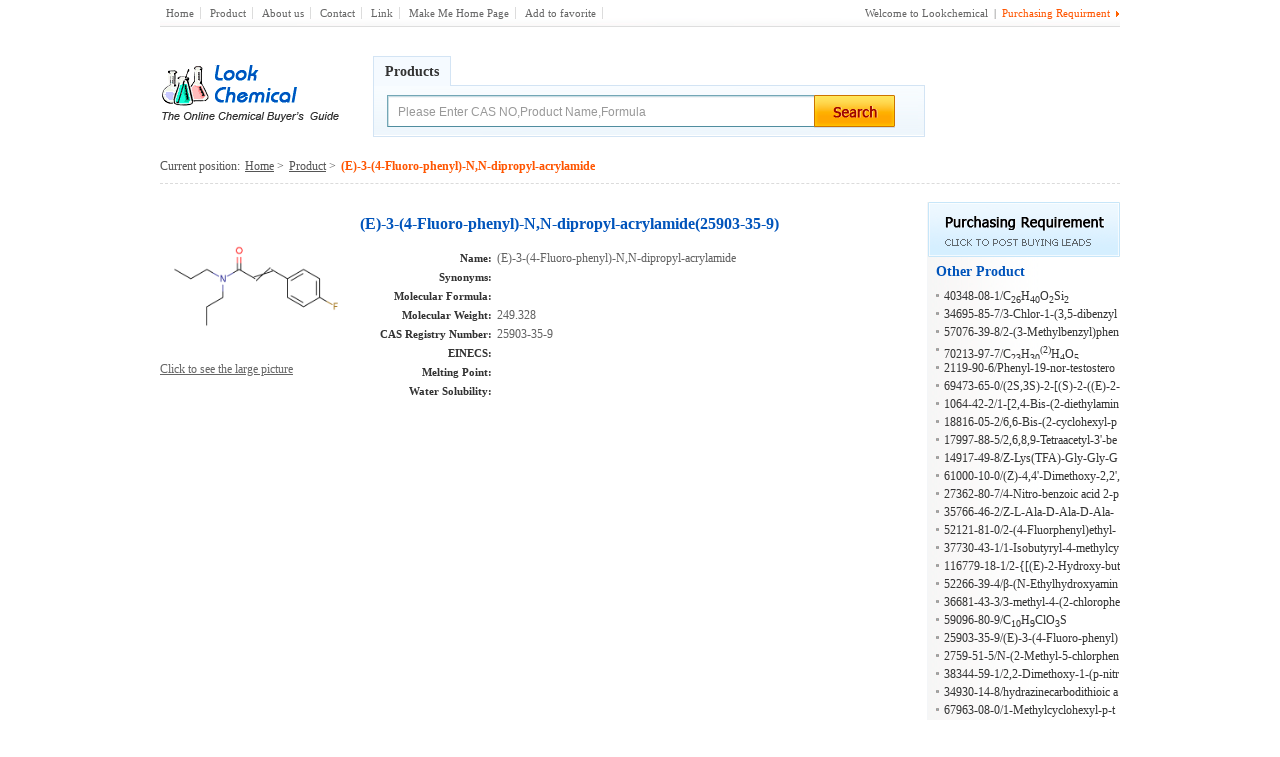

--- FILE ---
content_type: text/html; charset=utf-8
request_url: http://lookchemical.com/_E_-3-_4-Fluoro-phenyl_-N_N-dipropyl-acrylamide/25903-35-9.html
body_size: 7181
content:


<!DOCTYPE html PUBLIC "-//W3C//DTD XHTML 1.0 Transitional//EN" "http://www.w3.org/TR/xhtml1/DTD/xhtml1-transitional.dtd">

<html xmlns="http://www.w3.org/1999/xhtml" >
<head>
    <meta http-equiv="Content-Type" content="text/html; charset=utf-8" />
    <meta name="description" content="(E)-3-(4-Fluoro-phenyl)-N,N-dipropyl-acrylamide,25903-35-9 - Buyers Guide for Chemicals is a directory of chemicals, chemical suppliers and producers. More than 140,000 products, 270,000 supply sources and 4,400 company addresses. Search for free and find new suppliers for chemical products, pharmaceuticals and APIs." />
    <meta name="keywords" content="(E)-3-(4-Fluoro-phenyl)-N,N-dipropyl-acrylamide,25903-35-9 - buyers, buyer, guide, 'buyers guide', chemicals, chemical, product, producer, supplier, sources, database, directory, data, base, chemist, chemistry, reagents, pharmaceutical, medical, laboratory, 'chemical suppliers', encyclopedia, search engine, information, catalog, catalogue " />
    <title>(E)-3-(4-Fluoro-phenyl)-N,N-dipropyl-acrylamide,25903-35-9 - LookChemical.com</title>
    <link href="/css/public.css" rel="stylesheet" type="text/css" />
    <link href="/css/product.css" rel="stylesheet" type="text/css" />
    <link href="/css/Structure_Search.css" rel="Stylesheet" type="text/css" />
    <link href="/css/Formula.css" rel="stylesheet" type="text/css" />
    <link rel="stylesheet" type="text/css" href="/css/jquery.lightbox-0.5.css" media="screen" />
    <script type="text/javascript" src="/js/tools.js"></script>
    <script type="text/javascript" src="/js/jquery.js"></script>
    <script type="text/javascript" src="/js/jquery.DOMWindow.js"></script>
    <script type="text/javascript" src="/js/jquery.lightbox-0.5.min.js"></script>
</head>
<body>
<script type="text/javascript">
    $(function() {
    try{
            $('#bigImage').lightBox();
            $('#lightBoxEffectText a').lightBox();
       }
         catch(e){}
     });

     function showsendc1(havemail,cas, proname) {
         document.writeln("<tr><td width=\"22%\" align=\"right\"><strong> CAS:</strong></td><td width=\"78%\" align=\"left\"><input id=\"txtcas\" name=\"txtcas\"  type=\"text\" value=\""+cas+"\" size=\"50\" /><input type=\"hidden\" value=\"0\" id=\"isexit\" name=\"isexit\" /><div class=\"C_Error\" id=\"casnumErr\" style=\"display:none;\">Please enter a availability CAS No. e.g. 50-00-0</div></td></tr>");
         document.writeln("<tr><td align=\"right\"><strong><img src=\"/images/icon3.gif\"  /> Product Name:</strong></td><td align=\"left\"><input name=\"txttitle\" id=\"txttitle\" type=\"text\" value=\"" + proname + "\" size=\"50\" /></td></tr>");
         document.writeln("<tr id=\"member\"><td align=\"right\"><strong><img src=\"/images/icon3.gif\"  /> Your email:  </strong></td><td align=\"left\"><input id=\"txtemail\" name=\"txtemail\" type=\"text\" size=\"50\" onBlur=\"javascript:CheckEmailIsMember();\" /><br/><span style=\"color:gray; \">Your email will be used to sign-in to LookChem.com </span><div class=\"C_Error\" id=\"memberexits\" style=\"display:none;color:red; \"></div></td></tr>"); //Please enter your LookChem.com password!
         document.writeln("<tr id=\"password\" style=\"display:none;\"><td align=\"right\"><strong><img src=\"/images/icon3.gif\"  /> Password: </strong></td><td align=\"left\"><input id=\"txtpassword\" type=\"password\" size=\"50\" name=\"txtpassword\" onBlur=\"javascript:CheckEmailandPwd2();\" /><div class=\"C_Error\" id=\"Passworderr\" style=\"display:none;\">Please enter your LookChem.com password! </div></td></tr>");
         document.writeln("<tr><td align=\"right\"><strong><img src=\"/images/icon3.gif\"  /> Requirements:</strong></td><td align=\"left\"><textarea name=\"txtcontent\" id=\"txtcontent\" cols=\"60\" rows=\"6\"></textarea></td></tr>");
         document.writeln("<tr><td colspan=\"2\" align=\"left\" class=\"f11p lh14\">Please complete your purchasing requirements of CAS No. " + cas + " and your contact details, such as your company name, contacter, telephone and so on,   So that suppliers can directly contact you about CAS No. " + cas + " . </td></tr>");
         document.writeln("<tr><td height=\"31\">&nbsp;</td><td height=\"40\" align=\"left\">  <label><img src=\"/images/send.gif\" onclick=\"dosubmitp();\"  style=\"border-width:0px; cursor:pointer;\" alt=\"send\" /> </label></td></tr>");
         if (havemail == 1) {
             G("member").style.display = "";
             if (GetCookie('BuyEmail') != '' && GetCookie('BuyEmail') != null) {
                 G("txtemail").value = GetCookie('BuyEmail');
                 CheckEmailIsMember();
             }
         }
         else {
             IsMemberAjax = 2;
             G("member").style.display = "";
             G("password").style.display = "none";
             G("txtcontent").value = "";
         }
     }
</script>
    



<!--top-->
<div class="top center">
 <div class="topleft fl"><a href="http://www.lookchemical.com/">Home</a> <a href="/product-list/a-1/">Product</a> <a href="/About.aspx">About us</a> <a href="/Contact.aspx">Contact</a> <a href="/Link.aspx">Link</a> <a href="javascript:;" onclick="this.style.behavior='url(#default#homepage)';this.setHomePage('http://www.lookchemical.com/');return(false);" style="behavior: url(#default#homepage)">Make Me Home Page</a> <a href="javascript:;" onclick="window.external.addFavorite('http://www.lookchemical.com','LookChemical - The online Chemical Buyer is Guide')">Add to favorite</a></div>
  <div class="topright f11p fr">Welcome to Lookchemical&nbsp;&nbsp;|&nbsp;&nbsp;<span><a href="/Purchase.aspx">Purchasing Requirment</a></span></div>
</div>
 <div class="cl"></div>



<!--search-->
<div class="top_all center">
  <div class="top_logo fl"><a href="http://www.lookchemical.com"><img src="/images/logo2.gif" alt="LookChemical.com" /></a></div>
    <div class="top_search_all fr">
       <ul class="top_search_title">
            <li id="top_search_hover"><a href="javascript:void(0);">Products</a></li>
			</ul>
      <div class="top_search">
           <div class="top_search_inputs">
		   <div  class="keyword-input-style">
           <input name="keyword" id="keyword" type="text" value="Please Enter CAS NO,Product Name,Formula" onfocus="if(this.value.indexOf('Please Enter CAS NO,Product Name,Formula')!=-1)this.value=''" onkeypress="submit(event);"/></div><img src="/images/search.gif" alt="search" onclick="javascript:search();" style="cursor:pointer;  float:left;" />
               
       </div>
	   
      </div>
           </div>
</div>
	<div class="cl"></div>	 
	<!--top end-->


    
    <!--main-->

	<div class="main main_product">
	<div class="Position fl m10p" id="Position2"><span class="fl">Current position:<a href="http://www.lookchemical.com">Home</a>&nbsp;><a href="/product-list/a-1/">Product</a> ></span><h1>(E)-3-(4-Fluoro-phenyl)-N,N-dipropyl-acrylamide</h1></div>
		<div class="h10p"></div>
		
	<!--left-->
<div class="product_right fl">
	<div class="productdetailed fl">
      <div class="productimg"> <span><a href="//file1.lookchem.com/300w/substances/2022-06-05-10/4d6c4ad0-a445-477a-b6f6-a45e7b212b04.png" id="bigImage" title="25903-35-9,(E)-3-(4-Fluoro-phenyl)-N,N-dipropyl-acrylamide">
      <img src="//file1.lookchem.com/300w/substances/2022-06-05-10/4d6c4ad0-a445-477a-b6f6-a45e7b212b04.png" alt="Click to see the large picture" border="0" onerror="javascript:this.src='/images/no-img.gif'" onload="javascript:if(this.width > 192) this.width = 192; if(this.height > 275) this.height = 275"  />
      </a></span>
          <p class="f11p_d" id="lightBoxEffectText"><a href="//file1.lookchem.com/300w/substances/2022-06-05-10/4d6c4ad0-a445-477a-b6f6-a45e7b212b04.png" onerror="javascript:this.src='/images/no-img.gif'">Click to see the large picture</a></p>
    </div>
	  <div class="details">
        <h1>(E)-3-(4-Fluoro-phenyl)-N,N-dipropyl-acrylamide(25903-35-9)</h1>
		
	      <ul>
          <li><span>Name:</span> <bdo>(E)-3-(4-Fluoro-phenyl)-N,N-dipropyl-acrylamide</bdo></li>
	     <li><span>Synonyms:</span><bdo></bdo></li> 
		<li><span>Molecular Formula:</span><bdo></bdo></li>
		 <li><span>Molecular Weight:</span><bdo>249.328</bdo></li>
		 <li><span>CAS Registry Number:</span><bdo>25903-35-9</bdo></li>
		 <li><span>EINECS:</span><bdo></bdo></li>
		 <li><span>Melting Point:</span><bdo></bdo></li>
		 <li><span>Water Solubility:</span><bdo></bdo></li>
		 </ul>
	   
      </div>
    </div>
	<!--Details Description-->
	<br/>
<div class="cl"></div>

<!--inpuiry-->
<div class="inquiry m10p">
<iframe allowtransparency="true" frameborder="0" scrolling="no" src="//www.lookchem.com/Company/ShopIframe/shop_Message.aspx?type=lookchemical.com&proname=(E)-3-(4-Fluoro-phenyl)-N,N-dipropyl-acrylamide&casno=25903-35-9" width="100%" height="920" style="margin-top:15px;"></iframe>
  
</form>
</div>

<!--Suppliers-->
 <div class="suppliers">
 <p class="inquiry_title fz14p m10p" style="height:32px;overflow:hidden;word-break:break-all;">The Complete List of Suppliers for (E)-3-(4-Fluoro-phenyl)-N,N-dipropyl-acrylamide</p>
 <div id="suppliers">
 

</div>
<ul>

</ul>
  
 </div>

	  </div>
	  <div class="product_left fr" id="product_left2">
        <!--custom_synthesis-->
      
		
<a href="/Purchase.aspx"><img src="/images/Purchasing-Requirement.gif" border="0" alt="Purchasing Requirement" /></a>
	   <p class="other_title">Other Product</p>
		<ul class="other">
		    <li title="CASNO:40348-08-1,Name:C<sub>26</sub>H<sub>40</sub>O<sub>2</sub>Si<sub>2</sub>"><a href="/C_sub_26_sub_H_sub_40_sub_O_sub_2_sub_Si_sub_2_sub_/40348-08-1.html" target="_blank" >40348-08-1/C<sub>26</sub>H<sub>40</sub>O<sub>2</sub>Si<sub>2</sub></a></li><li title="CASNO:34695-85-7,Name:3-Chlor-1-(3,5-dibenzyloxy-4-methylphenyl)-pentanon"><a href="/3-Chlor-1-_3_5-dibenzyloxy-4-methylphenyl_-pentanon/34695-85-7.html" target="_blank" >34695-85-7/3-Chlor-1-(3,5-dibenzyloxy-4-methylphenyl)-pentanon</a></li><li title="CASNO:57076-39-8,Name:2-(3-Methylbenzyl)phenyl-3,5-dinitrobenzoat"><a href="/2-_3-Methylbenzyl_phenyl-3_5-dinitrobenzoat/57076-39-8.html" target="_blank" >57076-39-8/2-(3-Methylbenzyl)phenyl-3,5-dinitrobenzoat</a></li><li title="CASNO:70213-97-7,Name:C<sub>23</sub>H<sub>30</sub><sup>(2)</sup>H<sub>4</sub>O<sub>5</sub>"><a href="/C_sub_23_sub_H_sub_30_sub_sup_2_sup_H_sub_4_sub_O_sub_5_sub_/70213-97-7.html" target="_blank" >70213-97-7/C<sub>23</sub>H<sub>30</sub><sup>(2)</sup>H<sub>4</sub>O<sub>5</sub></a></li><li title="CASNO:2119-90-6,Name:Phenyl-19-nor-testosteron-sulfoacetat"><a href="/Phenyl-19-nor-testosteron-sulfoacetat/2119-90-6.html" target="_blank" >2119-90-6/Phenyl-19-nor-testosteron-sulfoacetat</a></li><li title="CASNO:69473-65-0,Name:(2S,3S)-2-[(S)-2-((E)-2-Ethoxycarbonyl-1-methyl-vinylamino)-3-hydroxy-propionylamino]-3-methyl-pentanoic acid 2-oxo-2-phenyl-ethyl ester"><a href="/_2S_3S_-2-_S_-2-_E_-2-Ethoxycarbonyl-1-methyl-vinylamino_-3-hydroxy-propionylamino_-3-methyl-pentanoic_acid_2-oxo-2-phenyl-ethyl_ester/69473-65-0.html" target="_blank" >69473-65-0/(2S,3S)-2-[(S)-2-((E)-2-Ethoxycarbonyl-1-methyl-vinylamino)-3-hydroxy-propionylamino]-3-methyl-pentanoic acid 2-oxo-2-phenyl-ethyl ester</a></li><li title="CASNO:1064-42-2,Name:1-[2,4-Bis-(2-diethylamino-ethoxy)-phenyl]-2-(4-chloro-phenyl)-1-p-tolyl-ethanol"><a href="/1-_2_4-Bis-_2-diethylamino-ethoxy_-phenyl_-2-_4-chloro-phenyl_-1-p-tolyl-ethanol/1064-42-2.html" target="_blank" >1064-42-2/1-[2,4-Bis-(2-diethylamino-ethoxy)-phenyl]-2-(4-chloro-phenyl)-1-p-tolyl-ethanol</a></li><li title="CASNO:18816-05-2,Name:6,6-Bis-(2-cyclohexyl-phenoxy)-dibenzo[<i>d,f</i>][1,3,2]dioxasilepin"><a href="/6_6-Bis-_2-cyclohexyl-phenoxy_-dibenzo_i_d_f_i_1_3_2_dioxasilepin/18816-05-2.html" target="_blank" >18816-05-2/6,6-Bis-(2-cyclohexyl-phenoxy)-dibenzo[<i>d,f</i>][1,3,2]dioxasilepin</a></li><li title="CASNO:17997-88-5,Name:2,6,8,9-Tetraacetyl-3'-benzyloxycarbonyl-olivin"><a href="/2_6_8_9-Tetraacetyl-3_-benzyloxycarbonyl-olivin/17997-88-5.html" target="_blank" >17997-88-5/2,6,8,9-Tetraacetyl-3'-benzyloxycarbonyl-olivin</a></li><li title="CASNO:14917-49-8,Name:Z-Lys(TFA)-Gly-Gly-Glu(OMe)-Gly-Gly-Lys(TFA)-Gly-Gly-Glu(OMe)-Gly-Gly-OBu-t"><a href="/Z-Lys_TFA_-Gly-Gly-Glu_OMe_-Gly-Gly-Lys_TFA_-Gly-Gly-Glu_OMe_-Gly-Gly-OBu-t/14917-49-8.html" target="_blank" >14917-49-8/Z-Lys(TFA)-Gly-Gly-Glu(OMe)-Gly-Gly-Lys(TFA)-Gly-Gly-Glu(OMe)-Gly-Gly-OBu-t</a></li><li title="CASNO:61000-10-0,Name:(Z)-4,4'-Dimethoxy-2,2',6,6',α,α'-hexamethylstilben"><a href="/_Z_-4_4_-Dimethoxy-2_2_6_6_α_α_-hexamethylstilben/61000-10-0.html" target="_blank" >61000-10-0/(Z)-4,4'-Dimethoxy-2,2',6,6',α,α'-hexamethylstilben</a></li><li title="CASNO:27362-80-7,Name:4-Nitro-benzoic acid 2-phenyl-octahydro-4,7-methano-inden-2-yl ester"><a href="/4-Nitro-benzoic_acid_2-phenyl-octahydro-4_7-methano-inden-2-yl_ester/27362-80-7.html" target="_blank" >27362-80-7/4-Nitro-benzoic acid 2-phenyl-octahydro-4,7-methano-inden-2-yl ester</a></li><li title="CASNO:35766-46-2,Name:Z-L-Ala-D-Ala-D-Ala-NH-NH-Boc"><a href="/Z-L-Ala-D-Ala-D-Ala-NH-NH-Boc/35766-46-2.html" target="_blank" >35766-46-2/Z-L-Ala-D-Ala-D-Ala-NH-NH-Boc</a></li><li title="CASNO:52121-81-0,Name:2-(4-Fluorphenyl)ethyl-cyclopropylcarbinol"><a href="/2-_4-Fluorphenyl_ethyl-cyclopropylcarbinol/52121-81-0.html" target="_blank" >52121-81-0/2-(4-Fluorphenyl)ethyl-cyclopropylcarbinol</a></li><li title="CASNO:37730-43-1,Name:1-Isobutyryl-4-methylcyclohexenol"><a href="/1-Isobutyryl-4-methylcyclohexenol/37730-43-1.html" target="_blank" >37730-43-1/1-Isobutyryl-4-methylcyclohexenol</a></li><li title="CASNO:116779-18-1,Name:2-{[(E)-2-Hydroxy-butylimino]-methyl}-phenol"><a href="/2-_E_-2-Hydroxy-butylimino_-methyl_-phenol/116779-18-1.html" target="_blank" >116779-18-1/2-{[(E)-2-Hydroxy-butylimino]-methyl}-phenol</a></li><li title="CASNO:52266-39-4,Name:β-(N-Ethylhydroxyamino)-propiophenon"><a href="/β-_N-Ethylhydroxyamino_-propiophenon/52266-39-4.html" target="_blank" >52266-39-4/β-(N-Ethylhydroxyamino)-propiophenon</a></li><li title="CASNO:36681-43-3,Name:3-methyl-4-(2-chlorophenyl)-3-butene-2-one oxime"><a href="/3-methyl-4-_2-chlorophenyl_-3-butene-2-one_oxime/36681-43-3.html" target="_blank" >36681-43-3/3-methyl-4-(2-chlorophenyl)-3-butene-2-one oxime</a></li><li title="CASNO:59096-80-9,Name:C<sub>10</sub>H<sub>9</sub>ClO<sub>3</sub>S"><a href="/C_sub_10_sub_H_sub_9_sub_ClO_sub_3_sub_S/59096-80-9.html" target="_blank" >59096-80-9/C<sub>10</sub>H<sub>9</sub>ClO<sub>3</sub>S</a></li><li title="CASNO:25903-35-9,Name:(E)-3-(4-Fluoro-phenyl)-N,N-dipropyl-acrylamide"><a href="/_E_-3-_4-Fluoro-phenyl_-N_N-dipropyl-acrylamide/25903-35-9.html" target="_blank" >25903-35-9/(E)-3-(4-Fluoro-phenyl)-N,N-dipropyl-acrylamide</a></li><li title="CASNO:2759-51-5,Name:N-(2-Methyl-5-chlorphenyl)-1-methylcyclopropan-1-carboxamid"><a href="/N-_2-Methyl-5-chlorphenyl_-1-methylcyclopropan-1-carboxamid/2759-51-5.html" target="_blank" >2759-51-5/N-(2-Methyl-5-chlorphenyl)-1-methylcyclopropan-1-carboxamid</a></li><li title="CASNO:38344-59-1,Name:2,2-Dimethoxy-1-(p-nitrophenyl)-propan"><a href="/2_2-Dimethoxy-1-_p-nitrophenyl_-propan/38344-59-1.html" target="_blank" >38344-59-1/2,2-Dimethoxy-1-(p-nitrophenyl)-propan</a></li><li title="CASNO:34930-14-8,Name:hydrazinecarbodithioic acid 4-cyano-benzyl ester"><a href="/hydrazinecarbodithioic_acid_4-cyano-benzyl_ester/34930-14-8.html" target="_blank" >34930-14-8/hydrazinecarbodithioic acid 4-cyano-benzyl ester</a></li><li title="CASNO:67963-08-0,Name:1-Methylcyclohexyl-p-tolylsulfan"><a href="/1-Methylcyclohexyl-p-tolylsulfan/67963-08-0.html" target="_blank" >67963-08-0/1-Methylcyclohexyl-p-tolylsulfan</a></li><li title="CASNO:33370-21-7,Name:Diallyl-thiocarbamic acid S-(2-chloro-benzyl) ester"><a href="/Diallyl-thiocarbamic_acid_S-_2-chloro-benzyl_ester/33370-21-7.html" target="_blank" >33370-21-7/Diallyl-thiocarbamic acid S-(2-chloro-benzyl) ester</a></li><li title="CASNO:73326-76-8,Name:6-Methoxy-2-methyl-6-phenyl-hexanoic acid methyl ester"><a href="/6-Methoxy-2-methyl-6-phenyl-hexanoic_acid_methyl_ester/73326-76-8.html" target="_blank" >73326-76-8/6-Methoxy-2-methyl-6-phenyl-hexanoic acid methyl ester</a></li><li title="CASNO:30431-63-1,Name:1-(2,6-Dimethoxy-4-methyl-phenyl)-2-nitro-propen"><a href="/1-_2_6-Dimethoxy-4-methyl-phenyl_-2-nitro-propen/30431-63-1.html" target="_blank" >30431-63-1/1-(2,6-Dimethoxy-4-methyl-phenyl)-2-nitro-propen</a></li><li title="CASNO:68463-88-7,Name:Pentanethioic acid S-(2-propylcarbamoyl-phenyl) ester"><a href="/Pentanethioic_acid_S-_2-propylcarbamoyl-phenyl_ester/68463-88-7.html" target="_blank" >68463-88-7/Pentanethioic acid S-(2-propylcarbamoyl-phenyl) ester</a></li><li title="CASNO:54459-55-1,Name:1-(3-Hydroxyphenyl)-5-methylbiuret"><a href="/1-_3-Hydroxyphenyl_-5-methylbiuret/54459-55-1.html" target="_blank" >54459-55-1/1-(3-Hydroxyphenyl)-5-methylbiuret</a></li><li title="CASNO:56979-76-1,Name:p-(4-methylphenoxymethyl)pivalophenone"><a href="/p-_4-methylphenoxymethyl_pivalophenone/56979-76-1.html" target="_blank" >56979-76-1/p-(4-methylphenoxymethyl)pivalophenone</a></li>
		</ul>
	   
      </div>
	  <div></div>
</div>
    <iframe id="DivShim" src="javascript:false;" scrolling="no" frameborder="0" style="position:absolute; top:0px; left:0px; display:none;">  
    </iframe>
    <form id="frm">
        
<!--bottom-->

<div class="cl"></div>

<div class="bottom bottom2">

<img src="/images/line2.gif" style="margin-bottom:5px;"/>
<span>

<a href="http://www.lookchemical.com/">Home</a> - <a href="/product-list/a-1/">Product</a> - <a href="/About.aspx"> About us</a> - <a href="/Contact.aspx">Contact us</a> - <a href="/Link.aspx">Link</a> - <a href="javascript:;" onclick="this.style.behavior='url(#default#homepage)';this.setHomePage('http://www.lookchemical.com/');return(false);" style="behavior: url(#default#homepage)">Make Me Home Page</a> - <a href="javascript:;" onclick="window.external.addFavorite('http://www.lookchemical.com','LookChemical - The online Chemical Buyer is Guide')">Add to favorite</a>
<script src="/js/Search.js" type="text/javascript" language="javascript"></script>

</span>   
<div class="list center"><font class="blue">Listings:</font>&nbsp;
<a href="/product-list/a-54/">A</a> <a href="/product-list/b-54/">B</a> <a href="/product-list/c-54/">C</a> <a href="/product-list/d-54/">D</a> <a href="/product-list/e-54/">E</a> <a href="/product-list/f-53/">F</a> <a href="/product-list/g-53/">G</a> <a href="/product-list/h-54/">H</a> <a href="/product-list/i-54/">I</a> <a href="/product-list/j-1/">J</a> <a href="/product-list/k-11/">K</a> <a href="/product-list/l-53/">L</a> <a href="/product-list/m-70/">M</a> <a href="/product-list/n-54/">N</a> <a href="/product-list/o-54/">O</a> <a href="/product-list/p-54/">P</a> <a href="/product-list/q-53/">Q</a> <a href="/product-list/r-53/">R</a> <a href="/product-list/s-53/">S</a> <a href="/product-list/t-54/">T</a> <a href="/product-list/u-53/">U</a> <a href="/product-list/v-53/">V</a> <a href="/product-list/w-1/">W</a> <a href="/product-list/x-5/">X</a> <a href="/product-list/y-53/">Y</a> <a href="/product-list/z-53/">Z</a> <a href="/product-list/1-65/">1</a> <a href="/product-list/2-62/">2</a> <a href="/product-list/3-70/">3</a> <a href="/product-list/4-75/">4</a> <a href="/product-list/5-75/">5</a> <a href="/product-list/6-62/">6</a> <a href="/product-list/7-59/">7</a> <a href="/product-list/8-55/">8</a> <a href="/product-list/9-54/">9</a> <a href="/product-list/0-1/">0</a><div  style=" text-align:left;margin-left:268px;"><font class="blue">CAS&nbsp;&nbsp;No:</font>&nbsp; 
<a href="/product_list/num1/1.html">1</a> <a href="/product_list/num2/1.html">2</a> <a href="/product_list/num3/1.html">3</a> <a href="/product_list/num4/1.html">4</a> <a href="/product_list/num5/1.html">5</a> <a href="/product_list/num6/1.html">6</a> <a href="/product_list/num7/1.html">7</a> <a href="/product_list/num8/1.html">8</a> <a href="/product_list/num9/1.html">9</a>
    </div></div>

    
Copyright&copy;2010 LookChemical Group Ltd. All Rights Reserved. No authorized Reproduction or Duplication of Any Kind. 621-59-0 25154-85-2<br />
<a  href="https://beian.miit.gov.cn/" target="_blank" rel="nofollow">浙ICP备16009103号</a>
</div>

<div  style="display:none;">

<!--<script language="javascript" type="text/javascript" src="http://counter.lookchemical.com/stat.aspx?sitecode=903a3da94495811d"></script>
</div>-->
    </form>
<script type="text/javascript">
    const xhr = new XMLHttpRequest();
    xhr.open('POST', '/ajax/data.ashx', true);
    xhr.onreadystatechange = function () {
        if (xhr.readyState === 4 && xhr.status === 200) {
            G("suppliers").innerHTML = xhr.responseText;
        }
    };
    const formData = new FormData();
    formData.append('cas', '25903-35-9');
    formData.append('act', 'LoadInfo');
    xhr.send(formData);
</script>
</body>
</html>


--- FILE ---
content_type: text/css
request_url: http://lookchemical.com/css/public.css
body_size: 1951
content:
@charset "utf-8";
/* CSS Document */
body{margin:0;padding:0 0 12px 0;font-size:12px;line-height:18px;font-family:Tahoma;  }
*{margin:0;padding:0;}
input,select{font-size:12px;line-height:16px;}
img{ border:none;}
ul,li,dl,dd,dt{list-style-type:none;}
label, input,buttom{cursor:pointer;cursor:hand; vertical-align:middle;}
a{color:#666666;text-decoration:none;}
a:link, a:visited{color:#666666;text-decoration:none;}
a:hover{color:#fb8424;text-decoration:underline;}
.tl{text-align:left;}.tc{text-align:center;}.tr{text-align:right;}
.fl{float:left;}.fr{float:right;}.cl{clear:both;}.fb{font-weight:bold;}
.center{ margin:auto;}
.tu{ text-decoration:underline;}


/* box Style */
.height10{ height:10px;}
.main{width:960px; margin:20px auto 0 auto; overflow:hidden; height:100%;}
.border{ border:1px solid #e4e4e4;}
.m10p{ margin-bottom:10px;}
.m20p{ margin-bottom:20px;}
.h10p{ height:45px; background:#FFFFFF; display:block; width:100%;}
*html .h10p{ height:16px; }
*+html .h10p{ height:16px; }
.border_bottom{ border-bottom:1px #e6eff4 solid;}
.border_right{ border-right:1px #e6eff4 solid;}
.description{ background:#FFFFFF !important;}


/**/
.hightlight{color:#ff5500;}

/* font*/
.f11p{ font-size:11px;} 
.fz14p{ font-size:14px; font-weight:bold; color:#333;} 
.blue{ color:#2c58c7; font-weight:bold;}
.lh{ line-height:18px; word-break:break-all;}
.lh14{ line-height:14px;}
.Orange{ font-size:12px; color:#ff5500; font-weight:bold;}
.fz16p{ font-size:16px;}
.f11p_d a,.f11p_d a:link,.f11p_d a:visited{ text-decoration:underline;}

/*Position*/
.Position{ height:100%; float:left; width:100%; background:#fff;  border-bottom:1px #dbdbdb dashed; padding-bottom:6px; margin-bottom:10px;}
#Position2{ margin-bottom:0;}
.Position { color:#555;}
.Position a,.Position a:link,.Position a:visited{ color:#555; margin-left:5px; text-decoration:underline;}
.Position a:hover{ color:#ff5500;}
.Position h1{ font-size:12px; color:#ff5500; float:left; margin-left:5px; width:709px; overflow:hidden;word-break:break-all; height:20px;}



/* page */ 
.page { margin-top:5px; color:#000000; line-height:24px; }
.page a:link, .page a:visited{ color:#666;font-size:12px;text-decoration:none; border:#e5e5e5 solid 1px; padding:1px 3px;margin-right:3px; background:#fff;}
.page a:hover{ color:#FF5500;font-size:12px;text-decoration:none; border:#FF5500 solid 1px; padding:1px 3px; margin-right:3px;}
.page .activ{ color:#ffffff;font-size:12px; border:#6587dd solid 1px; padding:1px 3px;margin-right:3px; background:#6587dd; font-weight:bold;}
.page .activ a{ border:0; background:none; margin:0; padding:0; color:#FFFFFF}

/*top*/
.top{width:960px; overflow:hidden; margin:0 auto; background:url(../images/bg.gif)  top left; height:27px; line-height:27px;}
.top .topleft { color:#dcdcdc;}
.top .topleft span,.top .topleft span a{ color:#ff5500;}
.top .topleft a{ color:#666; font-size:11px; border-right:1px #dcdcdc solid; padding:0 6px 0 6px;}
.top .topright{ color:#666;}
.top .topright a{ color:#ff5500; background:url(../images/bg.gif) left -52px no-repeat; padding-right:10px;}

/*link
.link{ width:928px; margin:0 auto; color:#7d7d7d; padding:20px 10px 10px 10px;}
.link a{ width:94px; margin-right:12px; color:#7d7d7d; display:block; float:left; overflow:hidden; height:20px; line-height:20px;}
.link a:hover{ color:#002a8d;}*/


/*link*/
.link{ width:960px; margin:150px auto 0px; color:#7d7d7d;}
.link a{ width:94px; margin-right:10px; color:#7d7d7d; display:block; float:left; overflow:hidden; height:20px; line-height:20px;}
.link a:hover{ color:#002a8d;}

.linktit,.linktit li{ background-image:url(../images/linkbg.png); background-repeat:repeat-x;}
.linktit{ width:100%; height:30px; background-position:left top; overflow:hidden; display:block; float:none;}
.linktit li{ display:block; float:left; width:84px; height:29px; border:1px solid #c8c8c8; border-bottom:0px; background-position:left -62px; text-align:center; line-height:28px; font-weight:bold; color:#333; margin-left:10px; cursor:pointer;}
.linktit li.on{ background-position:left -31px;}
.linkcont{ border:1px solid #c8c8c8; border-top:0px; padding:10px 0px 10px 10px; width:948px;}
.linkcont div{ width:100%; overflow:hidden; display:none;}
.linkcont div.undis{ display:none;}
.linkcont div.dis{ display:block;}


/* bottomStyle*/
.bottom{ width:960px;  margin:20px auto 20px auto; overflow:hidden; text-align:center; line-height:18px; color:#808080; font-size:11px;}
.bottom span { margin-top:8px; display:block;}
.bottom span a,.bottom span a:link,.bottom span a:visited{ text-decoration:underline; color:#0052cc; font-size:12px; }
.bottom span a:hover{ color:#ff5500;}
.bottom2{ margin-top:35px;}

/*Listings*/
.list a{ margin-right:1px;}
.list a,.list a:link,.list a:visited{text-decoration:underline; color:#666;}
.list a:hover{ font-weight:bold; color:#ff5500;}
.list span{ color:#0052cc; font-weight:bold;}

/*structure */
.structure { width:633px; background:#f3f9ff; border:1px #adc9f2 solid; padding:10px 13px;}
.structuretop  .fl{ font-size:14px; font-weight:bold; margin-bottom:12px;}
.structuretop  .fr{ margin-right:5px;}
.structurebot{ text-align:center; margin-top:13px;}


.BuyInformation_top { color: #333333; font-size:14px; font-weight:bold; line-height:22px; }



--- FILE ---
content_type: text/css
request_url: http://lookchemical.com/css/Structure_Search.css
body_size: 625
content:
.lc_close_hover A:visited {
	FONT-SIZE: 16px; COLOR: #ffffff; TEXT-DECORATION: none
}

.lc_close {
	DISPLAY: block; FONT-SIZE: 16px; Z-INDEX: 1; BACKGROUND: #c8dfff; LEFT: 548px; WIDTH: 103px; LINE-HEIGHT: 48px; POSITION: absolute; TOP: -12px; HEIGHT: 48px; TEXT-ALIGN: center
}
.lc_close A {
	COLOR: #000000; TEXT-DECORATION: none
}
.lc_close_hover {
	FONT-SIZE: 16px; Z-INDEX: 1; BACKGROUND: #ff8201; LEFT: 548px; WIDTH: 103px; COLOR: #ffffff; LINE-HEIGHT: 48px; POSITION: absolute; TOP: -12px; HEIGHT: 48px; TEXT-ALIGN: center
}
.lc_close_hover a:link,.lc_close_hover a:active,.lc_close_hover a:hover  {
	FONT-SIZE: 16px; COLOR: #ffffff; TEXT-DECORATION: none
}
.lc_close_hover a:visited {
	FONT-SIZE: 16px; COLOR: #ffffff; TEXT-DECORATION: none
}
.r4{ color:#FF0000; font-weight:bold;}

.C_Error
{
    width:400px; margin-top:5px;
    padding-left: 20px;
    background: #FFF9E9 url(http://www.lookchem.com/images/home/reg_10.gif) left top no-repeat;
    border: 1px solid #FFC20E;
    height:auto;
    font-size: 11px;

}



--- FILE ---
content_type: application/javascript
request_url: http://lookchemical.com/js/tools.js
body_size: 15892
content:
var f = false;
     var loadinglayer;
   var loadingdiv;
  function AskPrice(id)
  {
  window.location.href='/Product_Inquiry.aspx?Spid='+id;
  }
// JScript 文件
     function IsCasNo(casno) {
         casno = casno.replace(/^\s*/, "").replace(/\s*$/, "");//去左右空格
         var patncasno = /^[0-9]{2,7}-[0-9]{2}-[0-9]{1}$/;//基本验证
         if (!patncasno.test(casno)) {
             return false;
         }
         var cas2 = casno.toString().substring(0, casno.length - 2).replace("-", ""); //取前2部分，去掉-
         var ii = 1;
         var allcount = 0;//前2部分倒过来*1,2,3,4...总合
         for (var i = cas2.length - 1; i >= 0; i--) {
             allcount += cas2.charAt(i) * ii;
             ii++;
         }
         var lastchar = casno.substring(casno.length - 1, casno.length);   //最后一位
         var mod = allcount % 10; //总合除10的余数
         if (mod == lastchar) {        //余数与最后一位是否相等
             return true;
         }
         else {
             return false;
         }
     }
     function AddFavorite(sURL, sTitle) 
{ 
    try 
    { 
        window.external.addFavorite(sURL, sTitle); 
    } 
    catch (e) 
    { 
        try 
        { 
            window.sidebar.addPanel(sTitle, sURL, ""); 
        } 
        catch (e) 
        { 
          
        } 
    } 
} 


function $(id){
    return document.getElementById(id);
}

function CheckIsChinese(content) {
    var pattern = /[\u4e00-\u9fa5]+/;
    if (pattern.test(content)){
        return true;
    }
    return false;
    
//    var str = content;

//    var s;
//    var ts;
//    var tscode;
//    for (i = 0; i < str.length; i++) {
//        ts = str.substring(i);
//        tscode = str.charCodeAt(i);
//        if ((tscode < 19968)) {//alert("you must input chinese"); 
//            //return false;i
//        }

//        else {
//            return false;

//        }

//    }
//    return true;
}

function showDetails(){
    var productname = document.getElementById("txtsubject");
    if (productname.value.length == 0){
        alert("Please enter product name.");
        productname.focus();
        return false;
    }
    var email = document.getElementById("txtemail");
    var patn = /^\w+([-+.']\w+)*@\w+([-.]\w+)*\.\w+([-.]\w+)*$/;
    if (!patn.test(email.value)){
        alert("Please enter a valid email address.");
        email.focus();
        return false;
    }
    if (document.getElementById("txtDesc").value.length < 10){
        alert("Your message must be between 10-1000 characters");
        return false;
    }
    else
    {
        if (CheckIsChinese(document.getElementById("txtDesc").value)){
                alert("Please enter English characters only.");
                return false;
            }
    }
    showcontact(true);
}

function helloWorld(){
    alert("hello");
}

     function AddFavorites(title,memberid)
     {
                if(memberid==0)
                {
                    alert("please login first!")
                    window.location.href="/login.aspx?rurl="+window.location.pathname;
                    return;      
                }  
                showloading(true);   
                //创建浏览器兼容的XMLHttpRequest对象
                var xmlhttp1;
                try{
                    xmlhttp1= new ActiveXObject('Msxml2.XMLHTTP');
                }catch(e){
                    try{
                        xmlhttp1= new ActiveXObject('Microsoft.XMLHTTP');
                    }catch(e){
                        try{
                            xmlhttp1= new XMLHttpRequest();
                        }catch(e){}
                    }
                }
                //定义XMLHttpRequest对象的事件处理程序
                xmlhttp1.onreadystatechange=function(){
                    if(xmlhttp1.readyState==4){
                        //关闭显示条
                        showloading(false);   
                        if(xmlhttp1.status==200){
                            //当加载成功时将内容显示于页面
                            if(xmlhttp1.responseText==1)
                            {
                              alert("Add Success!")
                           
                            }
                            else {
                              alert("Add Failure!")
                            }
                          
                        }else{
                            //否则弹出错误信息
                             
                        }
                    }
                }
                //创建一个连接
                xmlhttp1.open("get","/server/AddFavorites.ashx?type=1&title="+title+"&UserId="+memberid+"&url="+window.location.pathname);
                //发送请求
                xmlhttp1.send(null);
     }

 //遮罩
function showloading(isdisplay) {
    if (isdisplay) {
                
         loadinglayer = document.createElement("div");
         document.body.appendChild(loadinglayer);
         loadinglayer.style.cssText="position:absolute;z-index:999;filter:alpha(opacity=75);background:#666;opacity: 0.5;-moz-opacity: 0.5;left:0;top:0;";
         loadingdiv = document.createElement("div");
        document.body.appendChild(loadingdiv);
        loadingdiv.style.cssText="color:#ff5500;font-weight: bold;padding-left: 190px;padding-right:20px;padding-top: 10px;padding-bottom:10px;background-image: url(/images/loading2.gif);background-repeat: no-repeat;background-position: 5px;border: #b2b1b1 solid 1px;height:58px;font-size: 10px;position: absolute; font-size:12px;z-index: 1000;"
       try
      {
      
        loadinglayer.style.display = "block";
        loadingdiv.style.display = "block";
 loadinglayer.style.width = document.documentElement.clientWidth + "px";
        loadinglayer.style.height =  document.documentElement.clientHeight + "px";
        loadingdiv.style.top = document.documentElement.scrollTop+"px";
        loadingdiv.style.left = (document.documentElement.clientWidth / 2 -100) + "px";

     }
      catch(e){}
    } else {
       try
      {
        document.body.removeChild(loadinglayer);
         document.body.removeChild(loadingdiv);

         }
       catch (e) { }
    }
}        function changeimg()
        {
            var img = document.getElementById("imgcountry");
              var obj = document.getElementById("cbmcountry");           
            img.src= "http://www.lookchem.com/images/country/" + obj.value.split("#")[0] +".gif";
             if(document.getElementById("cbmcountry").value!=0)
            {
                document.getElementById("phoneCountry").value = obj.value.split("#")[2];
                document.getElementById("phoneCountry1").value = obj.value.split("#")[2];
          
            }
             // alert(obj.value);
        }

        function changeme(texta, textb) {
            G(textb).value = G(texta).value;
        }
        
        function showcontact(isdisplay) {
            var IfrRef = document.getElementById('DivShim');
            if (isdisplay) {
                try {
                    if (loadinglayer != null) {
                        document.getElementById("formsend").removeChild(loadinglayer);
                    }
                    if (loadingdiv != null) {
                        document.getElementById("formsend").removeChild(loadingdiv);
                    }
                }
                catch (e) { }
                loadinglayer = document.createElement("div");
                document.getElementById("formsend").appendChild(loadinglayer);
                loadinglayer.style.cssText = "position:absolute;z-index:999;filter:alpha(opacity=50);background:#000000;opacity: 0.1;-moz-opacity: 0.1;left:0;top:0;";
                loadingdiv = document.createElement("div");
                document.getElementById("formsend").appendChild(loadingdiv);
                loadingdiv.style.cssText = "z-index:1000; width:629px; border:12px #c8dfff solid; text-align:left; font-family:\"Tahoma\"; padding:0 0 30px 10px; POSITION: absolute;background:#FFFFFF;";
                var shtml = '<div class="lc_close" onmouseover="this.className=\'lc_close_hover\'" onmouseout="this.className=\'lc_close\'" onclick="showcontact(false);" style=\"cursor:pointer;\"><a>X Close</a></div>';
                shtml += ' <table width="90%" border="0" cellspacing="7" cellpadding="0"><tr><td height="58" colspan="2"  class="font1" style="padding-left:30px;"><strong>Add your Contact Detail to build trust with supplier(s)</strong></td></tr>';
                shtml += '<tr ><td align="right"><span class="r4">*</span>Email:</td><td><input readonly type="text" id="Email" name="Email" value="' + document.getElementById("txtemail").value + '"  style="width:200px;" class="inputStyle" /> </td></tr>';
                //注册密码
                shtml += '<tr ><td align="right"><span class="r4">*</span>Create password:</td><td><input type="password" id="txtregpsw" name="txtregpsw" onBlur="javascript:checkregpsw();" style="width:200px;" class="inputStyle" /><div class="C_Error" id="dtxtregpsw" style="display:none;">Please enter your password with 6 - 20 characters.</div> </td></tr>';
                shtml += '<tr><td align="right"><span class="r4">*</span>Re-enter password:</td><td><input type="password" id="txtregpsw1" name="txtregpsw1" onBlur="javascript:checkregpsw1();" style="width:200px;" class="inputStyle" /><div class="C_Error" id="detxtregpsw1" style="display:none;">Please Re-enter your password with 6 - 20 characters.</div> <div class="C_Error" id="detxtregpswsame" style="display:none;">Passwords are not the same.</div></td></tr>';
                shtml += '<tr><td width="25%" align="right"><span class="r4">*</span>Gender:</td><td width="75%">';
                shtml += '<input id="genderM" type="radio" checked="checked" value="Mr." name="gender" />Male';
                shtml += '<input id="genderF" type="radio"  value="Ms." name="gender" />FeMale<br></td> </tr>';
                shtml += '<tr ><td align="right"><span class="r4">*</span>Name:</td><td><input type="text" id="Name" name="Name" value="" maxlength="255" /><div id="Nameerr" style="display:none;" class="C_Error">please enter your name</div></td></tr>';
                shtml += '<tr ><td align="right">Position:</td><td><input type="text" id="txtPosition" name="txtPosition" value="" maxlength="100" /><div id="Positionerr" style="display:none;" class="C_Error">please enter your Position</div></td></tr>';
                shtml += '<tr ><td align="right"><span class="r4">*</span>Country/Region:</td><td><select name="cbmcountry" id="cbmcountry" onchange="changeimg();"><option value="0">Select your country</option></select>  <img id="imgcountry" src="http://www.lookchem.com/images/country/1.gif"  /><div class="C_Error" id="cbmcountryerr" style="display:none;">please select your country</div></td></tr>';
                shtml += '<tr ><td align="right"><span class="r4">*</span>Company Name:</td><td><input type="text" id="CompanyName" name="CompanyName" value="" maxlength="255" /><div class="C_Error" id="companynameerr" style="display:none;">please enter your company name</div></td></tr>';
                shtml += '<tr ><td align="right"><span class="r4">*</span>Tel:</td><td><input type="text" id="phoneCountry" name="phoneCountry" onchange="changeme(\'phoneCountry\',\'phoneCountry1\')" value="86" maxlength="8" style="width:50px;" /> <input type="text" id="phoneArea" name="phoneArea" onchange="changeme(\'phoneArea\',\'phoneArea1\')" value="Area" maxlength="8" size="9"  style="color:#919191;" onclick="clearboxphoneArea();"/> <input type="text" id="phoneNumber" name="phoneNumber" value="Local Number-Ext." maxlength="34" size="20" style="color:#919191;"  onclick="clearboxphoneNumber();"/><div id="phoneerr" style="display:none;" class="C_Error">please enter number,dash or space only</div></td></tr>';
                shtml += '<tr id="faxLayer"  ><td align="right" style="padding-right:8px;"> Fax:</td><td><input type="text" id="phoneCountry1" name="phoneCountry1"      value="86" onfocus="this.blur()" class="inputStyle"   maxlength="8" style="width:50px;" /> <input onfocus="this.blur()"  type="text"   id="phoneArea1" name="phoneArea1"     maxlength="8" size="9" class="inputStyle"  style="color:#919191;"  /> <input type="text" class="inputStyle" id="phoneNumber1" name="phoneNumber1"  maxlength="34" size="20"   /> </td></tr>';
                shtml += '<tr ><td align="right">MSN/Skype:</td><td><input type="text" id="MSN" name="MSN" value="" maxlength="255" /></td></tr>';
                shtml += '<tr ><td align="right"><span class="r4">*</span>Valid for:</td><td>  <input id="valid_0" type="radio" value="10" name="rblvaliddate" /> 10 Days';
                shtml += ' <input id="rblvaliddate_1" type="radio" value="20" name="rblvaliddate" /> 20 Days';
                shtml += '<input id="rblvaliddate_2" type="radio" value="30" name="rblvaliddate" /> 1 Month';
                shtml += '<input id="rblvaliddate_3" type="radio" checked="checked" value="90" name="rblvaliddate" /> 3 Month';
                shtml += '<input id="rblvaliddate_4" type="radio" value="180" name="rblvaliddate" /> 6 Month';
                shtml += '<input id="rblvaliddate_5" type="radio" value="365" name="rblvaliddate" />1 Year</td></tr>';
                shtml += '<tr ><td align="right" valign="top"  style="padding-right:0px;line-height:16px;" >Allow sellers to<br/> contact us by:</td><td style="line-height:16px; padding-bottom:8px;"> <span style=" color:#ff6600;">(Must select at least one to ensure the sellers can contact you)</span><br/>';
                shtml += ' <input type="checkbox" checked="checked" id="contacttype_1" name="contacttype" value="a"> Telephone/Fax ';
                shtml += '<input type="checkbox" id="contacttype_2" checked="checked" name="contacttype" value="b" > Email ';
                shtml += '<input type="checkbox" id="contacttype_3" checked="checked" name="contacttype" value="c" > MSN/Skype ';
                shtml += '<input type="checkbox" id="contacttype_4" checked="checked" name="contacttype" value="d" > LookChem Member Center</td></tr>';
                shtml += '<tr><td></td><td><input type="image" id="send" src="/images/Send.gif" onclick="return checkshowcontact();" /></td></tr></table>';
                loadingdiv.innerHTML = shtml;
                addcountry();
                IfrRef.style.width = 0;  //663
                IfrRef.style.height = 0; //300
                IfrRef.style.top = (document.documentElement.scrollTop + 100) + "px"
                IfrRef.style.left = (document.documentElement.clientWidth / 2 - 300) + "px";
                IfrRef.style.zIndex = loadingdiv.style.zIndex - 1;
                IfrRef.style.display = "block";
                try {
                    loadinglayer.style.width = document.documentElement.clientWidth + "px";
                    loadinglayer.style.height = (document.documentElement.scrollTop + document.documentElement.clientHeight) + "px";
                    loadingdiv.style.top = (document.documentElement.scrollTop + 100) + "px";
                    loadingdiv.style.left = (document.documentElement.clientWidth / 2 - 300) + "px";
                }
                catch (e) { }
            } else {
                try {
                    var formsend = document.getElementById("formsend");
                    formsend.removeChild(loadingdiv);
                    formsend.removeChild(loadinglayer);
                    IfrRef.style.display = "none";
                }
                catch (e) {
                    loadinglayer = null;
                    loadingdiv = null;
                    IfrRef.style.display = "none";
                }
            }
        }
   var IsClickphoneArea=false;
    var IsClickphoneNumber=false;
   function clearboxphoneArea()
{
    if(!IsClickphoneArea)
    {
    document.getElementById("phoneArea").value="";
     document.getElementById("phoneArea").style.cssText="color:#000000;"
    IsClickphoneArea=true;
    }
}
function clearboxphoneNumber()
{
    if(!IsClickphoneNumber)
    {
    document.getElementById("phoneNumber").value="";
       document.getElementById("phoneNumber").style.cssText="color:#000000;"
    IsClickphoneNumber=true;
    }
}
    function checkshowcontact()
    {
    var s=true;
        if(document.getElementById("Name").value=='')
        {
           document.getElementById("Nameerr").style.display='';
          s=false;
        }
        else
        {
            document.getElementById("Nameerr").style.display='none';
        }
        if(document.getElementById("cbmcountry").value==0)
        {      
           document.getElementById("cbmcountryerr").style.display='';
          s=false;
        }
        else
        {
            document.getElementById("cbmcountryerr").style.display='none';
        }
         if(document.getElementById("CompanyName").value=='')
        {      
           document.getElementById("companynameerr").style.display='';
          s=false;
        }
        else
        {
            document.getElementById("companynameerr").style.display='none';
        }  
        if(document.getElementById("phoneArea").value==''||document.getElementById("phoneArea").value=='Area')
        {
           document.getElementById("phoneerr").style.display='';
          s=false;
        } else
        {
            document.getElementById("phoneerr").style.display='none';
        }
        if(document.getElementById("phoneNumber").value==''||document.getElementById("phoneNumber").value=='Local Number-Ext.')
        {
           document.getElementById("phoneerr").style.display='';
          s=false;
        } else
        {
            document.getElementById("phoneerr").style.display='none';
        } 
       
       
         return s; 
        
    }
   function addcountry()
   {
    // JScript 文件

var country =   document.getElementById("cbmcountry");
country.options.add(new Option('China (Mainland)','1#China (Mainland)#86'));
country.options.add(new Option('Canada','2#Canada#1'));
country.options.add(new Option('China(Hongkong)','3#China(Hongkong)#852'));
country.options.add(new Option('Indonesia','4#Indonesia#62'));
country.options.add(new Option('Korea','5#Korea#82'));
country.options.add(new Option('Malaysia','6#Malaysia#60'));
country.options.add(new Option('Singapore','7#Singapore#65'));
country.options.add(new Option('China(Taiwan)','8#China(Taiwan)#886'));
country.options.add(new Option('United Kingdom','9#United Kingdom#'));
country.options.add(new Option('United States','10#United States#1'));
country.options.add(new Option('India','106#India#91'));
country.options.add(new Option('Afghanistan','11#Afghanistan#93'));
country.options.add(new Option('Albania','12#Albania#355'));
country.options.add(new Option('Algeria','13#Algeria#213'));
country.options.add(new Option('American Samoa','14#American Samoa#'));
country.options.add(new Option('Andorra','15#Andorra#376'));
country.options.add(new Option('Angola','16#Angola#244'));
country.options.add(new Option('Anguilla','17#Anguilla#1264'));
country.options.add(new Option('Antarctica','18#Antarctica#'));
country.options.add(new Option('Antigua and Barbuda','19#Antigua and Barbuda#1268'));
country.options.add(new Option('Argentina','20#Argentina#54'));
country.options.add(new Option('Armenia','21#Armenia#374'));
country.options.add(new Option('Aruba','22#Aruba#'));
country.options.add(new Option('Australia','23#Australia#61'));
country.options.add(new Option('Austria','24#Austria#43'));
country.options.add(new Option('Azerbaijan','25#Azerbaijan#994'));
country.options.add(new Option('Bahamas','26#Bahamas#1242'));
country.options.add(new Option('Bahrain','27#Bahrain#973'));
country.options.add(new Option('Bangladesh','28#Bangladesh#880'));
country.options.add(new Option('Barbados','29#Barbados#1246'));
country.options.add(new Option('Belarus','30#Belarus#375'));
country.options.add(new Option('Belgium','31#Belgium#32'));
country.options.add(new Option('Belize','32#Belize#501'));
country.options.add(new Option('Benin','33#Benin#229'));
country.options.add(new Option('Bermuda','34#Bermuda#1441'));
country.options.add(new Option('Bhutan','35#Bhutan#'));
country.options.add(new Option('Bolivia','36#Bolivia#591'));
country.options.add(new Option('Bosnia and Herzegowina','37#Bosnia and Herzegowina#'));
country.options.add(new Option('Botswana','38#Botswana#267'));
country.options.add(new Option('Bouvet Island','39#Bouvet Island#'));
country.options.add(new Option('Brazil','40#Brazil#55'));
country.options.add(new Option('British Indian Ocean Territory','41#British Indian Ocean Territory#'));
country.options.add(new Option('Brunei Darussalam','42#Brunei Darussalam#673'));
country.options.add(new Option('Bulgaria','43#Bulgaria#359'));
country.options.add(new Option('Burkina Faso','44#Burkina Faso#226'));
country.options.add(new Option('Burundi','45#Burundi#257'));
country.options.add(new Option('Cambodia','46#Cambodia#855'));
country.options.add(new Option('Cameroon','47#Cameroon#237'));
country.options.add(new Option('Cape Verde','48#Cape Verde#'));
country.options.add(new Option('Cayman Islands','49#Cayman Islands#'));
country.options.add(new Option('Central African Republic','50#Central African Republic#236'));
country.options.add(new Option('Chad','51#Chad#235'));
country.options.add(new Option('Chile','52#Chile#56'));
country.options.add(new Option('Christmas Island','53#Christmas Island#'));
country.options.add(new Option('Cocos (Keeling) Islands','54#Cocos (Keeling) Islands#'));
country.options.add(new Option('Colombia','55#Colombia#57'));
country.options.add(new Option('Comoros','56#Comoros#'));
country.options.add(new Option('Congo','57#Congo#242'));
country.options.add(new Option('Cook Islands','58#Cook Islands#682'));
country.options.add(new Option('Costa Rica','59#Costa Rica#506'));
country.options.add(new Option('Cote D&amp;quot;Ivoire','60#Cote D&amp;quot;Ivoire#'));
country.options.add(new Option('Croatia (local name: Hrvatska)','61#Croatia (local name: Hrvatska)#'));
country.options.add(new Option('Cuba','62#Cuba#53'));
country.options.add(new Option('Cyprus','63#Cyprus#357'));
country.options.add(new Option('Czech Republic','64#Czech Republic#420'));
country.options.add(new Option('Denmark','65#Denmark#45'));
country.options.add(new Option('Djibouti','66#Djibouti#253'));
country.options.add(new Option('Dominica','67#Dominica#'));
country.options.add(new Option('Dominican Republic','68#Dominican Republic#1890'));
country.options.add(new Option('East Timor','69#East Timor#'));
country.options.add(new Option('Ecuador','70#Ecuador#593'));
country.options.add(new Option('Egypt','71#Egypt#20'));
country.options.add(new Option('El Salvador','72#El Salvador#503'));
country.options.add(new Option('Equatorial Guinea','73#Equatorial Guinea#'));
country.options.add(new Option('Eritrea','74#Eritrea#'));
country.options.add(new Option('Estonia','75#Estonia#372'));
country.options.add(new Option('Ethiopia','76#Ethiopia#251'));
country.options.add(new Option('Falkland Islands (Malvinas)','77#Falkland Islands (Malvinas)#'));
country.options.add(new Option('Faroe Islands','78#Faroe Islands#'));
country.options.add(new Option('Fiji','79#Fiji#679'));
country.options.add(new Option('Finland','80#Finland#358'));
country.options.add(new Option('France','81#France#33'));
country.options.add(new Option('France Metropolitan','82#France Metropolitan#'));
country.options.add(new Option('French Guiana','83#French Guiana#594'));
country.options.add(new Option('French Polynesia','84#French Polynesia#689'));
country.options.add(new Option('French Southern Territories','85#French Southern Territories#'));
country.options.add(new Option('Gabon','86#Gabon#241'));
country.options.add(new Option('Gambia','87#Gambia#220'));
country.options.add(new Option('Georgia','88#Georgia#995'));
country.options.add(new Option('Germany','89#Germany#49'));
country.options.add(new Option('Ghana','90#Ghana#233'));
country.options.add(new Option('Gibraltar','91#Gibraltar#350'));
country.options.add(new Option('Greece','92#Greece#30'));
country.options.add(new Option('Greenland','93#Greenland#'));
country.options.add(new Option('Grenada','94#Grenada#1809'));
country.options.add(new Option('Guadeloupe','95#Guadeloupe#'));
country.options.add(new Option('Guam','96#Guam#1671'));
country.options.add(new Option('Guatemala','97#Guatemala#502'));
country.options.add(new Option('Guinea','98#Guinea#224'));
country.options.add(new Option('Guinea-Bissau','99#Guinea-Bissau#'));
country.options.add(new Option('Guyana','100#Guyana#592'));
country.options.add(new Option('Haiti','101#Haiti#509'));
country.options.add(new Option('Heard and Mc Donald Islands','102#Heard and Mc Donald Islands#'));
country.options.add(new Option('Honduras','103#Honduras#504'));
country.options.add(new Option('Hungary','104#Hungary#36'));
country.options.add(new Option('Iceland','105#Iceland#354'));

country.options.add(new Option('Iran (Islamic Republic of)','107#Iran (Islamic Republic of)#98'));
country.options.add(new Option('Iraq','108#Iraq#964'));
country.options.add(new Option('Ireland','109#Ireland#353'));
country.options.add(new Option('Israel','110#Israel#972'));
country.options.add(new Option('Italy','111#Italy#39'));
country.options.add(new Option('Jamaica','112#Jamaica#1876'));
country.options.add(new Option('Japan','113#Japan#81'));
country.options.add(new Option('Jordan','114#Jordan#962'));
country.options.add(new Option('Kazakhstan','115#Kazakhstan#327'));
country.options.add(new Option('Kenya','116#Kenya#254'));
country.options.add(new Option('Kiribati','117#Kiribati#'));
country.options.add(new Option('Kuwait','118#Kuwait#965'));
country.options.add(new Option('Kyrgyzstan','119#Kyrgyzstan#331'));
country.options.add(new Option('Lao Peoples Democratic Republic','120#Lao Peoples Democratic Republic#856'));
country.options.add(new Option('Latvia','121#Latvia#371'));
country.options.add(new Option('Lebanon','122#Lebanon#961'));
country.options.add(new Option('Lesotho','123#Lesotho#266'));
country.options.add(new Option('Liberia','124#Liberia#231'));
country.options.add(new Option('Libyan Arab Jamahiriya','125#Libyan Arab Jamahiriya#218'));
country.options.add(new Option('Liechtenstein','126#Liechtenstein#423'));
country.options.add(new Option('Lithuania','127#Lithuania#370'));
country.options.add(new Option('Luxembourg','128#Luxembourg#352'));
country.options.add(new Option('Macao','129#Macao#853'));
country.options.add(new Option('Macedonia','130#Macedonia#'));
country.options.add(new Option('Madagascar','131#Madagascar#261'));
country.options.add(new Option('Malawi','132#Malawi#265'));
country.options.add(new Option('Maldives','133#Maldives#960'));
country.options.add(new Option('Mali','134#Mali#223'));
country.options.add(new Option('Malta','135#Malta#356'));
country.options.add(new Option('Marshall Islands','136#Marshall Islands#'));
country.options.add(new Option('Martinique','137#Martinique#'));
country.options.add(new Option('Mauritania','138#Mauritania#'));
country.options.add(new Option('Mauritius','139#Mauritius#230'));
country.options.add(new Option('Mayotte','140#Mayotte#'));
country.options.add(new Option('Mexico','141#Mexico#52'));
country.options.add(new Option('Micronesia','142#Micronesia#'));
country.options.add(new Option('Moldova','143#Moldova#373'));
country.options.add(new Option('Monaco','144#Monaco#377'));
country.options.add(new Option('Mongolia','145#Mongolia#976'));
country.options.add(new Option('Montserrat','146#Montserrat#1664'));
country.options.add(new Option('Morocco','147#Morocco#212'));
country.options.add(new Option('Mozambique','148#Mozambique#258'));
country.options.add(new Option('Myanmar','149#Myanmar#95'));
country.options.add(new Option('Namibia','150#Namibia#264'));
country.options.add(new Option('Nauru','151#Nauru#674'));
country.options.add(new Option('Nepal','152#Nepal#977'));
country.options.add(new Option('Netherlands','153#Netherlands#31'));
country.options.add(new Option('Netherlands Antilles','154#Netherlands Antilles#'));
country.options.add(new Option('New Caledonia','155#New Caledonia#'));
country.options.add(new Option('New Zealand','156#New Zealand#64'));
country.options.add(new Option('Nicaragua','157#Nicaragua#505'));
country.options.add(new Option('Niger','158#Niger#227'));
country.options.add(new Option('Nigeria','159#Nigeria#234'));
country.options.add(new Option('Niue','160#Niue#'));
country.options.add(new Option('Norfolk Island','161#Norfolk Island#'));
country.options.add(new Option('North Korea','162#North Korea#850'));
country.options.add(new Option('Northern Mariana Islands','163#Northern Mariana Islands#'));
country.options.add(new Option('Norway','164#Norway#47'));
country.options.add(new Option('Oman','165#Oman#968'));
country.options.add(new Option('Pakistan','166#Pakistan#92'));
country.options.add(new Option('Palau','167#Palau#'));
country.options.add(new Option('Panama','168#Panama#507'));
country.options.add(new Option('Papua New Guinea','169#Papua New Guinea#675'));
country.options.add(new Option('Paraguay','170#Paraguay#595'));
country.options.add(new Option('Peru','171#Peru#51'));
country.options.add(new Option('Philippines','172#Philippines#63'));
country.options.add(new Option('Pitcairn','173#Pitcairn#'));
country.options.add(new Option('Poland','174#Poland#48'));
country.options.add(new Option('Portugal','175#Portugal#351'));
country.options.add(new Option('Puerto Rico','176#Puerto Rico#1787'));
country.options.add(new Option('Qatar','177#Qatar#974'));
country.options.add(new Option('Reunion','178#Reunion#'));
country.options.add(new Option('Romania','179#Romania#40'));
country.options.add(new Option('Russian Federation','180#Russian Federation#7'));
country.options.add(new Option('Rwanda','181#Rwanda#'));
country.options.add(new Option('Saint Kitts and Nevis','182#Saint Kitts and Nevis#'));
country.options.add(new Option('Saint Lucia','183#Saint Lucia#1758'));
country.options.add(new Option('Saint Vincent and the Grenadines','184#Saint Vincent and the Grenadines#1784'));
country.options.add(new Option('Samoa','185#Samoa#'));
country.options.add(new Option('San Marino','186#San Marino#378'));
country.options.add(new Option('Sao Tome and Principe','187#Sao Tome and Principe#239'));
country.options.add(new Option('Saudi Arabia','188#Saudi Arabia#966'));
country.options.add(new Option('Senegal','189#Senegal#221'));
country.options.add(new Option('Seychelles','190#Seychelles#248'));
country.options.add(new Option('Sierra Leone','191#Sierra Leone#232'));
country.options.add(new Option('Slovakia (Slovak Republic)','192#Slovakia (Slovak Republic)#421'));
country.options.add(new Option('Slovenia','193#Slovenia#386'));
country.options.add(new Option('Solomon Islands','194#Solomon Islands#677'));
country.options.add(new Option('Somalia','195#Somalia#252'));
country.options.add(new Option('South Africa','196#South Africa#27'));
country.options.add(new Option('Spain','197#Spain#34'));
country.options.add(new Option('Sri Lanka','198#Sri Lanka#94'));
country.options.add(new Option('St. Helena','199#St. Helena#'));
country.options.add(new Option('St. Pierre and Miquelon','200#St. Pierre and Miquelon#'));
country.options.add(new Option('Sudan','201#Sudan#249'));
country.options.add(new Option('Suriname','202#Suriname#597'));
country.options.add(new Option('Svalbard and Jan Mayen Islands','203#Svalbard and Jan Mayen Islands#'));
country.options.add(new Option('Swaziland','204#Swaziland#268'));
country.options.add(new Option('Sweden','205#Sweden#46'));
country.options.add(new Option('Switzerland','206#Switzerland#41'));
country.options.add(new Option('Syrian Arab Republic','207#Syrian Arab Republic#963'));
country.options.add(new Option('Tajikistan','208#Tajikistan#992'));
country.options.add(new Option('Tanzania','209#Tanzania#255'));
country.options.add(new Option('Thailand','210#Thailand#66'));
country.options.add(new Option('Togo','211#Togo#228'));
country.options.add(new Option('Tokelau','212#Tokelau#'));
country.options.add(new Option('Tonga','213#Tonga#676'));
country.options.add(new Option('Trinidad and Tobago','214#Trinidad and Tobago#1809'));
country.options.add(new Option('Tunisia','215#Tunisia#216'));
country.options.add(new Option('Turkey','216#Turkey#90'));
country.options.add(new Option('Turkmenistan','217#Turkmenistan#993'));
country.options.add(new Option('Turks and Caicos Islands','218#Turks and Caicos Islands#'));
country.options.add(new Option('Tuvalu','219#Tuvalu#'));
country.options.add(new Option('Uganda','220#Uganda#256'));
country.options.add(new Option('Ukraine','221#Ukraine#380'));
country.options.add(new Option('United Arab Emirates','222#United Arab Emirates#971'));
country.options.add(new Option('United States Minor Outlying Islands','223#United States Minor Outlying Islands#'));
country.options.add(new Option('Uruguay','224#Uruguay#598'));
country.options.add(new Option('Uzbekistan','225#Uzbekistan#233'));
country.options.add(new Option('Vanuatu','226#Vanuatu#'));
country.options.add(new Option('Vatican City State (Holy See)','227#Vatican City State (Holy See)#'));
country.options.add(new Option('Venezuela','228#Venezuela#58'));
country.options.add(new Option('Vietnam','229#Vietnam#84'));
country.options.add(new Option('Virgin Islands (British)','230#Virgin Islands (British)#'));
country.options.add(new Option('Virgin Islands (U.S.)','231#Virgin Islands (U.S.)#'));
country.options.add(new Option('Wallis And Futuna Islands','232#Wallis And Futuna Islands#'));
country.options.add(new Option('Western Sahara','233#Western Sahara#'));
country.options.add(new Option('Yemen','234#Yemen#967'));
country.options.add(new Option('Yugoslavia','235#Yugoslavia#381'));
country.options.add(new Option('Congo, The Democratic Republic Of The','236#Congo, The Democratic Republic Of The#243'));
country.options.add(new Option('Zambia','237#Zambia#260'));
country.options.add(new Option('Zimbabwe','238#Zimbabwe#263'));
country.options.add(new Option('Other Country','239#Other Country#'));




  

   }
   function showall(isdisplay,shtml,height)
   {         var IfrRef = document.getElementById('DivShim');   
          if (isdisplay) {
          try{
                if(loadinglayer!=null)
                  document.body.removeChild(loadinglayer);
                  if(loadingdiv!=null)
                  document.body.removeChild(loadingdiv);
                  }
                  catch(e){}
         loadinglayer = document.createElement("div");
         document.body.appendChild(loadinglayer);
         loadinglayer.style.cssText="position:absolute;z-index:999;filter:alpha(opacity=10);background:#ffffff;opacity: 0.1;-moz-opacity: 0.1;left:0;top:0;";
         loadingdiv = document.createElement("div");
        document.body.appendChild(loadingdiv);
        loadingdiv.style.cssText="z-index:1000; width:629px; height:260px; border:12px #c8dfff solid; text-align:left; font-family:\"Tahoma\"; padding:0 0 30px 10px; POSITION: absolute;background:#FFFFFF;";

    
        loadingdiv.innerHTML=shtml;
        IfrRef.style.width =663;   
        IfrRef.style.height =height;   
         IfrRef.style.top = document.documentElement.scrollTop+"px"; 
IfrRef.style.left = (document.documentElement.clientWidth / 2 -300) + "px";  
IfrRef.style.zIndex = loadingdiv.style.zIndex - 1;   
IfrRef.style.display = "block"; 
       try
      {
        loadinglayer.style.width = document.documentElement.clientWidth + "px";
        loadinglayer.style.height =  document.documentElement.clientHeight + "px";
        loadingdiv.style.top = document.documentElement.scrollTop+"px";
        loadingdiv.style.left = (document.documentElement.clientWidth / 2 -300) + "px";

     }
      catch(e){}
    } else {
       try
      {
        document.body.removeChild(loadinglayer);
         document.body.removeChild(loadingdiv);
          IfrRef.style.display = "none"; 
         }
       catch (e) { }
    }
   }
   
     var html='<div class="lc left"><div class="left"><img src="/images/Buyer.Seller/lv.gif" /></div>';
	html+='<ul><li>15000+</li><li>8000-15000</li><li>4000-8000</li><li>2500-4000</li><li>1000-2500</li><li>200-1000</li></ul></div>';
    html+='<div class="right" style="width:388px; padding:0 0px 30px 0;"><div class="lc_close" onmouseover="this.className=\'lc_close_hover\'" onmouseout="this.className=\'lc_close\'" onclick=\"showpoint(false);\" style=\"cursor:pointer;\" ><a>X Close</a></div>';
      html+='<h1 class="lc_title" style="line-height:22px">What is LookChem Supplier Credit Point?</h1>';
      html+='<p>When the credit status reflecting a corporate credit situation is quantified as the specific value of credit point, plus the value of credit point accumulated in the course of longtime online trading, it is turned out to be the credit point for this company. <br />';
        html+='As a seller in the transaction, LookChem Supplier Credit Point can be indirectly taken as the standard measure of credit, the increase of credit rating is shown at the left side of the diagram.<br />  ';

    // html+='<iframe id="DivShim" src="javascript:false;" scrolling="no" frameborder="0" style="position:absolute; top:0px; left:0px; display:none;"></iframe>'
            var html1='<div class="lc left"><img src="/images/Buyer.Seller/lc.gif" width="134" height="148" /></div>';
           html1+='<div class="right" style="width:441px; padding-right:5px;">';
           html1+='<div class="lc_close" onmouseover="this.className=\'lc_close_hover\'" onmouseout="this.className=\'lc_close\'" onclick="showcertificatex(false);" style=\"cursor:pointer;\" ><a>X Close</a></div>';
           html1+='<h1 class="lc_title">When you make a purchase using lookchem.com.</h1>';
           html1+='<p>We immediately inform your chosen supplier and hold the payment until you receive your items correctly. <br />';
           html1+='The supplier must then safely prepare your items and ship them promptly to you. <br />';
           html1+='Track every step of your shipment online with the tracking code provided by the supplier. <br />';
           html1+='After delivery, check your items are safe and correct and inform us that your payment should be released to the supplier. </p></div>';
function showpoint(isdisplay) {
showall(isdisplay,html,314);
}
 
function showcertificatex(isdisplay) {

   showall(isdisplay,html1,313);
}



//<tr>
//              <td width="22%" align="right"><strong><img src="images/icon3.gif" width="5" height="6"> CAS:</strong></td>
//              <td width="78%" align="left"><input id="tbCas" name="tbCas" type="text" size="50" /></td>
//            </tr>
//             <tr>
//              <td align="right"><strong><img src="images/icon3.gif" /> Purchase Request:</strong></td>
//              <td align="left"><input id="txtsubject" name="txtsubject" type="text" size="50" /></td>
//            </tr>
//            <tr>
//              <td align="right"><strong><img src="images/icon3.gif" /> Your email: </strong></td>
//              <td align="left"><input type="text" id="txtemail" name="txtemail" class="input-style" size="50" value="<%=_email %>" /></td>
//            </tr>
//            <tr>
//              <td align="right" valign="top"><strong><img src="images/icon3.gif" width="5" height="6"> Requirements:</strong></td>
//              <td align="left">
//                    <textarea id="txtDesc" name="txtDesc" cols="60" rows="6" ></textarea>
//              </td>
//            </tr>
//            <tr>
//              <td colspan="2" align="left" class="f11p lh14">Please complete your purchasing requirements of CAS No 7539-23-3 and your   contact details, such as your company name, contacter, telephone and so on,   So that suppliers can directly contact you about CAS No 7539-23-3 . </td>
//            </tr>
//            <tr>
//              <td height="31">&nbsp;</td>
//              <td height="40" align="left">
//                <label>
//                    <img src="/images/send.gif" onclick="showDetails()" style="border-width:0px; cursor:pointer;" alt="send" />
//                </label>
//              </td>
//            </tr>



function IsCasNo() {
    var casno = document.getElementById("txtcas").value;
    if (casno != "") {
        casno = casno.replace(/^\s*/, "").replace(/\s*$/, ""); //去左右空格
        var patncasno = /^[0-9]{2,7}-[0-9]{2}-[0-9]{1}$/; //基本验证
        if (!patncasno.test(casno)) {

            G("casnumErr").style.display = "";
            return false;
        }
        else {
            G("casnumErr").style.display = "none";
        }
        var cas2 = casno.toString().substring(0, casno.length - 2).replace("-", ""); //取前2部分，去掉-
        var ii = 1;
        var allcount = 0; //前2部分倒过来*1,2,3,4...总合
        for (var i = cas2.length - 1; i >= 0; i--) {
            allcount += cas2.charAt(i) * ii;
            ii++;
        }
        var lastchar = casno.substring(casno.length - 1, casno.length);   //最后一位
        var mod = allcount % 10; //总合除10的余数
        if (mod == lastchar) {        //余数与最后一位是否相等
            G("casnumErr").style.display = "none";
            return true;
        }
        else {
            G("casnumErr").style.display = "";
            return false;
        }
    }
    else
    { G("casnumErr").style.display = "none"; }
}



function showsendc(havemail) {
    //document.writeln("<form id=\"formsend\"  action=\"/Purchase.aspx?action=save\" method=\"post\">");
    document.writeln("<tr><td width=\"22%\" align=\"right\"><strong> CAS:</strong></td><td width=\"78%\" align=\"left\"><input id=\"txtcas\" name=\"txtcas\"  type=\"text\" value=\"\" size=\"50\" onBlur=\"javascript:IsCasNo();\" /><input type=\"hidden\" value=\"0\" id=\"isexit\" name=\"isexit\" /><div class=\"C_Error\" id=\"casnumErr\" style=\"display:none;\">Please enter a availability CAS No. e.g. 50-00-0</div></td></tr>");
    document.writeln("<tr><td align=\"right\"><strong><img src=\"/images/icon3.gif\"/> Product Name:</strong></td><td align=\"left\"><input name=\"txttitle\" id=\"txttitle\" type=\"text\" value=\"\" size=\"50\" /></td></tr>");
    document.writeln("<tr id=\"member\"><td align=\"right\"><strong><img src=\"/images/icon3.gif\"/> Your email:  </strong></td><td align=\"left\"><input id=\"txtemail\" name=\"txtemail\" type=\"text\" size=\"50\" onBlur=\"javascript:CheckEmailIsMember();\" /><br/>Your email will be used to sign-in to LookChem.com <div class=\"C_Error\" id=\"memberexits\" style=\"display:none;color:red; \"></div></td></tr>"); //Please enter your LookChem.com password!
    document.writeln("<tr id=\"password\" style=\"display:none;\"><td align=\"right\"><strong><img src=\"/images/icon3.gif\"/> Password: </strong></td><td align=\"left\"><input id=\"txtpassword\" type=\"password\" size=\"50\" name=\"txtpassword\" onBlur=\"javascript:CheckEmailandPwd2();\" /><div class=\"C_Error\" id=\"Passworderr\" style=\"display:none;\">Please enter your LookChem.com password! </div></td></tr>");
    document.writeln("<tr><td align=\"right\"><strong><img src=\"/images/icon3.gif\"/> Requirements:</strong></td><td align=\"left\"><textarea name=\"txtcontent\" id=\"txtcontent\" cols=\"60\" rows=\"6\"></textarea></td></tr>");
    document.writeln("<tr><td colspan=\"2\" align=\"left\" class=\"f11p lh14\">Please complete your purchasing requirements of this product and your contact details, such as your company name, contacter, telephone and so on,   So that suppliers can directly contact you about this product . </td></tr>");
    document.writeln("<tr><td height=\"31\">&nbsp;</td><td height=\"40\" align=\"left\">  <label><img src=\"/images/send.gif\" onclick=\"dosubmitp();\"  style=\"border-width:0px; cursor:pointer;\" alt=\"send\" /> </label></td></tr>");
    if (havemail == 1) {
        G("member").style.display = "";
        if (GetCookie('BuyEmail') != '' && GetCookie('BuyEmail') != null) {
            G("txtemail").value = GetCookie('BuyEmail');
            CheckEmailIsMember();
        }
    }
    else {
        IsMemberAjax = 2;
        G("member").style.display = "";
        G("password").style.display = "none";
        G("txtcontent").value = "";
    }
    //document.writeln("</form>");
}



var IsMemberAjax = 0;
//通过Id获取DOM对象
function G(id) {
    if (typeof (id) == "string") {
        return document.getElementById(id);
    }
    return id;


}
//function dosubmitp() {
//    alert("Please enter Cas No.！");  
//    obj = G("txtemail");
//    var patn = /^\w+([-+.']\w+)*@\w+([-.]\w+)*\.\w+([-.]\w+)*$/;
//    if (G("member").style.display != "none") {
//        if (!patn.test(obj.value)) {
//            //alert("Please enter a valid email address.");
//            G("memberexits").innerHTML = "Please enter a valid email address.";
//            G("txtemail").focus();
//            return;
//        }
//        if (G("txtemail").value != "") {
//            CheckEmailIsMember();

//            if (document.getElementById("memberexits").style.display == "") {
//                if (document.getElementById("Passworderr2").style.display == "") {
//                    alert("Invalid member ID or password. Please try again");
//                    return;
//                }
//            }
//        }
//    }
//    if (G("txtcontent").value.replace(/\r\n/g, "").replace(/\s/ig, "").replace("Company:Contact:Tel:MSN:Requirements:", "").length < 10) {
//        alert("Your message must be between 10-1000 characters");
//        return;
//    }
//    if (!CheckIsChinese(G("txtcontent").value)) {
//        alert("Please enter English characters only！");
//        return;
//    }
//    if (G("isexit").value == 0) {
//        showcontact(true);
//    }
//    else if (G("isexit").value == 1) {
//        G("formsend").submit();
//    }
//    else {
//        if (G("txtpassword").value.length >= 6) {
//            G("formsend").submit();
//        }
//        else {
//            alert("password must be 6 - 20 characters !");
//        }
//    }
//}

function createXMLHttpRequest() {
    var xmlHttp;
    try {
        xmlHttp = new ActiveXObject('Msxml2.XMLHTTP');
    } catch (e) {
        try {
            xmlHttp = new ActiveXObject('Microsoft.XMLHTTP');
        } catch (e) {
            try {
                xmlHttp = new XMLHttpRequest();
            } catch (e) { }
        }
    }
    return xmlHttp;
}


function CheckEmailIsMember() {
    IsMemberAjax = 0;
    obj = G("txtemail");
    var patn = /^\w+([-+.']\w+)*@\w+([-.]\w+)*\.\w+([-.]\w+)*$/;
    if (G("member").style.display != "none") {
        if (!patn.test(obj.value)) {
            G("memberexits").innerHTML = "Please enter a valid email address.";
            G("memberexits").style.display = '';
            //G("txtemail").focus();
            return;
        }
        else {
            G("memberexits").innerHTML = "";
            G("memberexits").style.display = 'none';
        }
    }

    var xmlhttp1 = createXMLHttpRequest();
    xmlhttp1.onreadystatechange = function() {
        if (xmlhttp1.readyState == 4) {
            //关闭显示条
            if (xmlhttp1.status == 200) {
                //当加载成功时将内容显示于页面
                if (xmlhttp1.responseText == "1") {
                    G("password").style.display = '';
                    G("Passworderr").style.display = '';
                    G("isexit").value = "1";
                }
                else {
                    G("password").style.display = 'none';
                    G("Passworderr").style.display = 'none';
                    G("isexit").value = "0";                    
                }
            } else {
                //否则弹出错误信息
            }
        }
    }
    //创建一个连接
    xmlhttp1.open("get", "/CheckMember.ashx?mail=" + document.getElementById("txtemail").value + "&d=" + new Date());
    //发送请求
    xmlhttp1.send(null);
}


function CheckIsChinese(content) {
    var str = content;
    var s;
    var ts;
    var tscode;
    for (i = 0; i < str.length; i++) {
        ts = str.substring(i);
        tscode = str.charCodeAt(i);
        if ((tscode < 19968)) {//alert("you must input chinese"); 
        }
        else {
            return false;

        }
    }
    return true;

}
function dosubmitp() {
    if (G("txttitle").value.replace(/^\s*/, "").replace(/\s*$/, "") == "") {
        alert("Please enter the Product Name!");
        return;
    }
    obj = G("txtemail");
    var patn = /^\w+([-+.']\w+)*@\w+([-.]\w+)*\.\w+([-.]\w+)*$/;
    if (G("member").style.display != "none") {
        if (!patn.test(obj.value)) {
            //alert("Please enter a valid email address.");
            G("memberexits").innerHTML = "Please enter a valid email address.";
            G("txtemail").focus();
            return;
        }
        if (G("txtemail").value != "") {
            CheckEmailIsMember();

            if (document.getElementById("memberexits").style.display == "") {
                if (document.getElementById("Passworderr2").style.display == "") {
                    alert("Invalid member ID or password. Please try again");
                    return;
                }
            }
        }
    }
    if (G("txtcontent").value.replace(/\r\n/g, "").replace(/\s/ig, "").replace("Company:Contact:Tel:MSN:Requirements:", "").length < 10) {
        alert("Your message must be between 10-1000 characters");
        return;
    }
    if (!CheckIsChinese(G("txtcontent").value)) {
        alert("Please enter English characters only！");
        return;
    }
    if (G("isexit").value == 0) {
        showcontact(true);
    }
    else if (G("isexit").value == 1) {
    if (G("txtpassword").value.replace(/^\s*/, "").replace(/\s*$/, "") == "")
    { alert("Please enter your LookChem.com password! "); }
    else {
        CheckEmailandPwd2();
        if (f) {
            G("formsend").submit();
        }
        else {
            alert("Please enter your LookChem.com password! ");
        }
    }
    }
    else {
        if (G("txtpassword").value.length >= 6) {
            G("formsend").submit();
        }
        else {
            alert("password must be 6 - 20 characters !");
        }
    }


}


function GetCookie(name) {

    var start = document.cookie.indexOf(name + "=");
    var len = start + name.length + 1;
    if ((!start) &&
(name != document.cookie.substring(0, name.length))) {
        return null;
    }
    if (start == -1) return null;
    var end = document.cookie.indexOf(";", len);
    if (end == -1) end = document.cookie.length;
    return unescape(document.cookie.substring(len, end));
}


function CheckEmailandPwd2() {
    IsMemberAjax = 0;
    var email = G("txtemail").value;
    var pwd = G("txtpassword").value;
    var xmlhttp1 = createXMLHttpRequest();
    xmlhttp1.onreadystatechange = function() {
        if (xmlhttp1.readyState == 4) {
            //关闭显示条
            if (xmlhttp1.status == 200) {
                //当加载成功时将内容显示于页面
                if (xmlhttp1.responseText == "1") {//
                    f = true;
                    G("Passworderr").style.display = "none";
                    return true;
                }
                else {
                    f = false;
                    G("Passworderr").style.display = "";
                    G("Passworderr").innerHTML = "Invalid member ID or password. Please try again! &nbsp;<a href=\"http://www.lookchem.com/forget_password.aspx\" target=\"_blank\"><font color=red>Forget your password?</font></a>";
                    return false;
                }
            } else {
            }
        }
    }
    xmlhttp1.open("get", "/CheckMember.ashx?type=2&mail=" + email + "&pwd=" + pwd + "&d=" + new Date());
    xmlhttp1.send(null);
}





function checkregpsw() {
    var patn = /^.{6,20}$/;
    if (!patn.test(G("txtregpsw").value)) {
        G("dtxtregpsw").style.display = "";
        //  obj.txtregpsw1.focus();
        //  err = false;
        return false;
    }
    else {
        G("dtxtregpsw").style.display = "none";
        //return true;
    }
}


function checkregpsw1() {
    var patn = /^.{6,20}$/;
    if (!patn.test(G("txtregpsw1").value)) {
        G("detxtregpsw1").style.display = "";
        //  obj.txtregpsw1.focus();
        //  err = false;
        return false;
    }
    else {
        G("detxtregpsw1").style.display = "none";
        //return true;
    }
    if (G("txtregpsw").value != '' && G("txtregpsw").value != G("txtregpsw1").value) {
        G("detxtregpswsame").style.display = "";
        //  obj.txtregpsw.focus();
        // err = false;
        return false;
    }
    else {
        G("detxtregpswsame").style.display = "none";
        return true;
    }
}